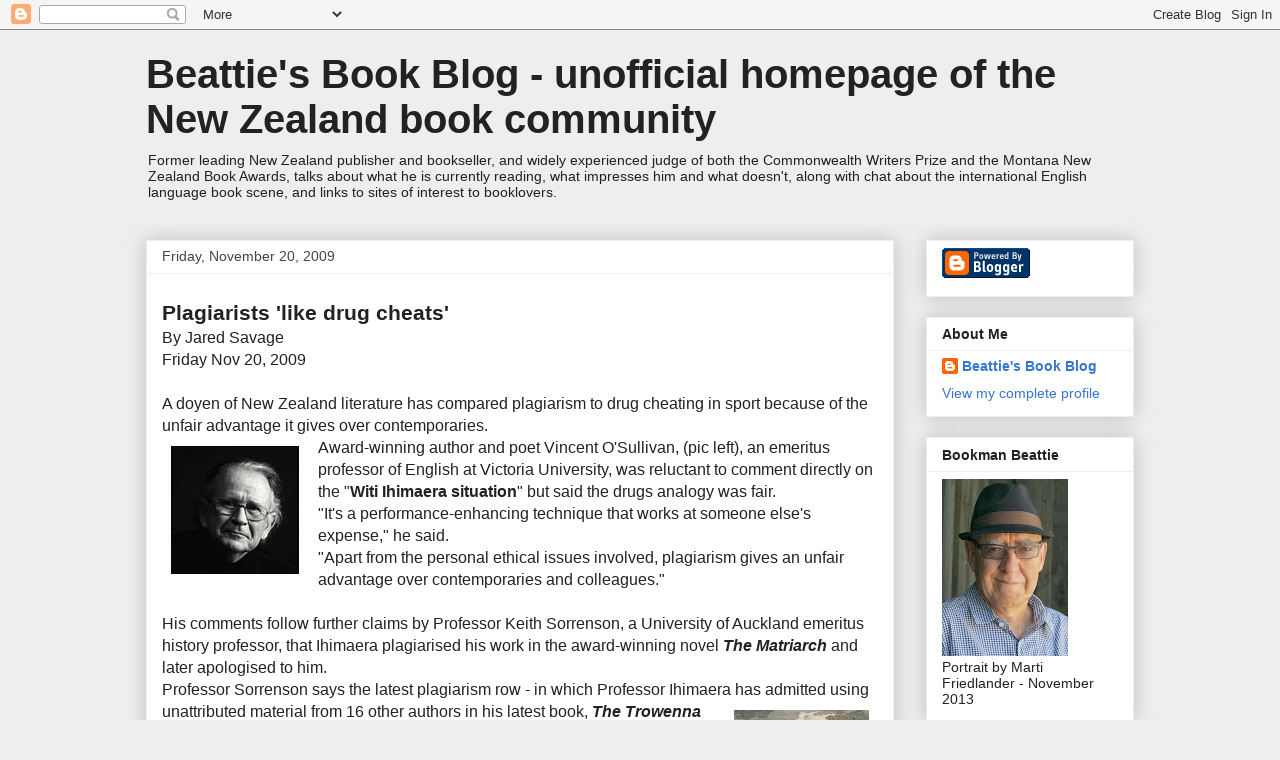

--- FILE ---
content_type: text/javascript; charset=UTF-8
request_url: https://beattiesbookblog.blogspot.com/2009/11/plagiarists-like-drug-cheats-by-jared.html?action=getFeed&widgetId=Feed9&widgetType=Feed&responseType=js&xssi_token=AOuZoY7C9RrllDUVsGDq3WxowZThp-vOLA%3A1768727976396
body_size: 335
content:
try {
_WidgetManager._HandleControllerResult('Feed9', 'getFeed',{'status': 'ok', 'feed': {'entries': [{'title': 'An Indigenous Community\u2019s Spiritual Haunting', 'link': 'https://www.newyorker.com/culture/photo-booth/an-indigenous-communitys-spiritual-haunting', 'publishedDate': '2026-01-17T13:49:09.000-08:00', 'author': 'Camila Osorio'}, {'title': 'Can Trump Really Use the Insurrection Act?', 'link': 'https://www.newyorker.com/news/q-and-a/can-trump-really-use-the-insurrection-act', 'publishedDate': '2026-01-17T13:40:07.000-08:00', 'author': 'Isaac Chotiner'}, {'title': 'When a Man Loves a Cello', 'link': 'https://www.newyorker.com/culture/the-weekend-essay/when-a-man-loves-a-cello', 'publishedDate': '2026-01-17T03:00:00.000-08:00', 'author': 'John Phipps'}, {'title': 'Why Trump Supports Protesters in Tehran but Not in Minneapolis', 'link': 'https://www.newyorker.com/magazine/2026/01/26/why-trump-supports-protesters-in-tehran-but-not-in-minneapolis', 'publishedDate': '2026-01-17T03:00:00.000-08:00', 'author': 'Benjamin Wallace-Wells'}, {'title': 'Bob Weir\u2019s Feral Radiance', 'link': 'https://www.newyorker.com/culture/postscript/bob-weirs-feral-radiance', 'publishedDate': '2026-01-17T03:00:00.000-08:00', 'author': 'Alec Wilkinson'}], 'title': 'Everything'}});
} catch (e) {
  if (typeof log != 'undefined') {
    log('HandleControllerResult failed: ' + e);
  }
}
